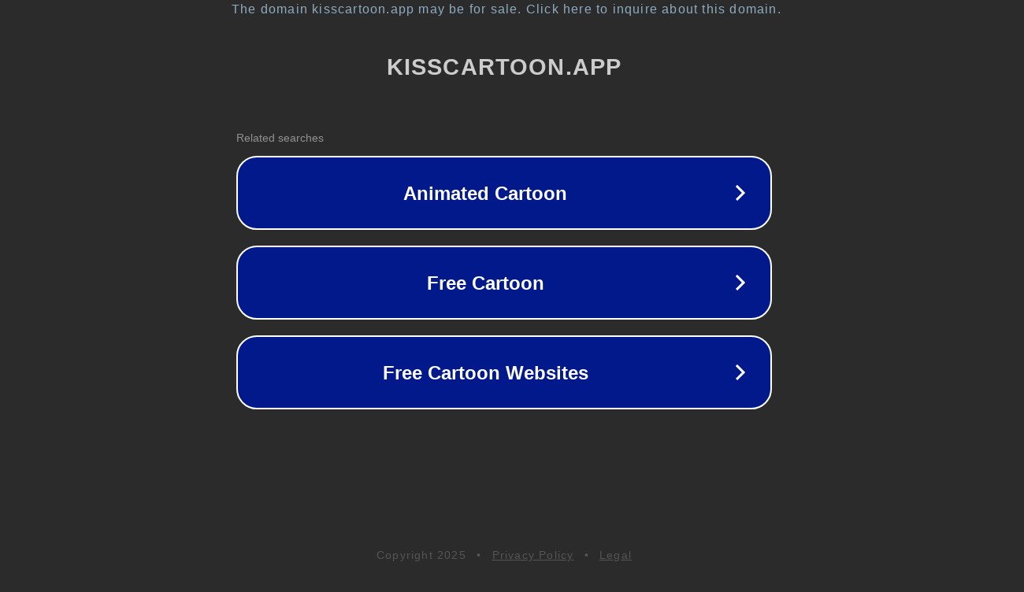

--- FILE ---
content_type: text/html; charset=utf-8
request_url: https://kisscartoon.app/tag/6teen/
body_size: 1062
content:
<!doctype html>
<html data-adblockkey="MFwwDQYJKoZIhvcNAQEBBQADSwAwSAJBANDrp2lz7AOmADaN8tA50LsWcjLFyQFcb/P2Txc58oYOeILb3vBw7J6f4pamkAQVSQuqYsKx3YzdUHCvbVZvFUsCAwEAAQ==_tDuT6WFd7WnpkgOqjZxauIN5f8z+ixXsKt3+4rOsEk+xuyCORrOHz0xL2iUFU0RazSNXeWsE3+lug11EhOEiKw==" lang="en" style="background: #2B2B2B;">
<head>
    <meta charset="utf-8">
    <meta name="viewport" content="width=device-width, initial-scale=1">
    <link rel="icon" href="[data-uri]">
    <link rel="preconnect" href="https://www.google.com" crossorigin>
</head>
<body>
<div id="target" style="opacity: 0"></div>
<script>window.park = "[base64]";</script>
<script src="/bLgpKJaWF.js"></script>
</body>
</html>
